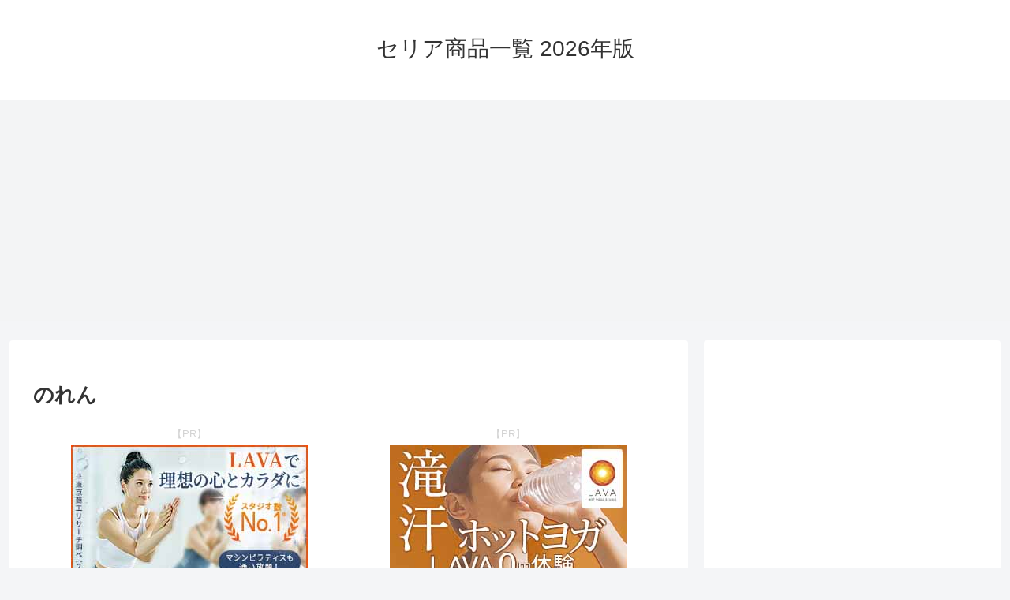

--- FILE ---
content_type: text/html; charset=utf-8
request_url: https://www.google.com/recaptcha/api2/aframe
body_size: 268
content:
<!DOCTYPE HTML><html><head><meta http-equiv="content-type" content="text/html; charset=UTF-8"></head><body><script nonce="p8Z1LLS3wb69kVCY6TI-yA">/** Anti-fraud and anti-abuse applications only. See google.com/recaptcha */ try{var clients={'sodar':'https://pagead2.googlesyndication.com/pagead/sodar?'};window.addEventListener("message",function(a){try{if(a.source===window.parent){var b=JSON.parse(a.data);var c=clients[b['id']];if(c){var d=document.createElement('img');d.src=c+b['params']+'&rc='+(localStorage.getItem("rc::a")?sessionStorage.getItem("rc::b"):"");window.document.body.appendChild(d);sessionStorage.setItem("rc::e",parseInt(sessionStorage.getItem("rc::e")||0)+1);localStorage.setItem("rc::h",'1769051452623');}}}catch(b){}});window.parent.postMessage("_grecaptcha_ready", "*");}catch(b){}</script></body></html>